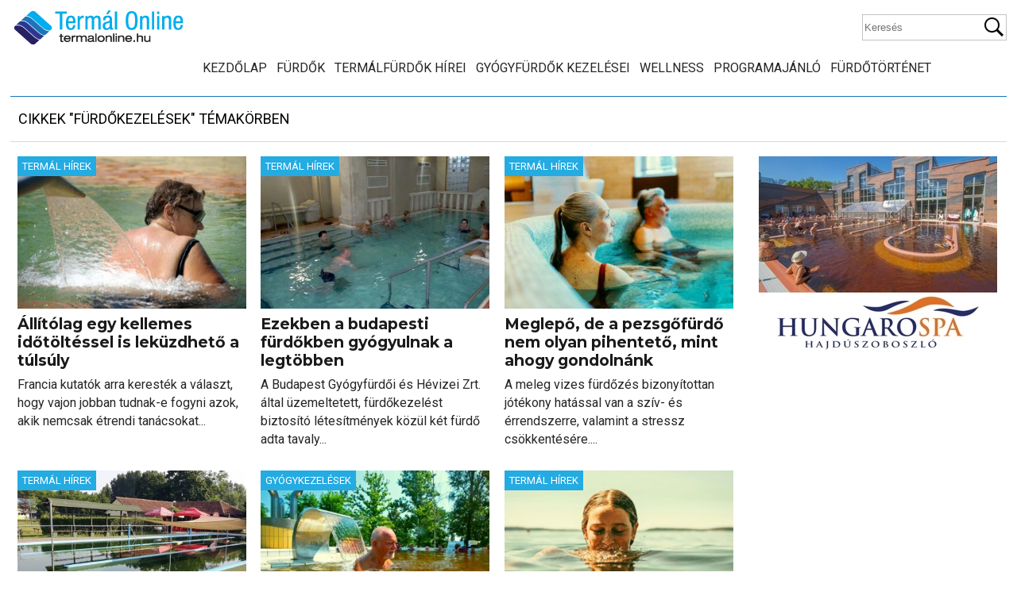

--- FILE ---
content_type: text/html; charset=utf-8
request_url: https://www.google.com/recaptcha/api2/aframe
body_size: 265
content:
<!DOCTYPE HTML><html><head><meta http-equiv="content-type" content="text/html; charset=UTF-8"></head><body><script nonce="EtRtsr6lYcIWIs4qA8mg3g">/** Anti-fraud and anti-abuse applications only. See google.com/recaptcha */ try{var clients={'sodar':'https://pagead2.googlesyndication.com/pagead/sodar?'};window.addEventListener("message",function(a){try{if(a.source===window.parent){var b=JSON.parse(a.data);var c=clients[b['id']];if(c){var d=document.createElement('img');d.src=c+b['params']+'&rc='+(localStorage.getItem("rc::a")?sessionStorage.getItem("rc::b"):"");window.document.body.appendChild(d);sessionStorage.setItem("rc::e",parseInt(sessionStorage.getItem("rc::e")||0)+1);localStorage.setItem("rc::h",'1768503718327');}}}catch(b){}});window.parent.postMessage("_grecaptcha_ready", "*");}catch(b){}</script></body></html>